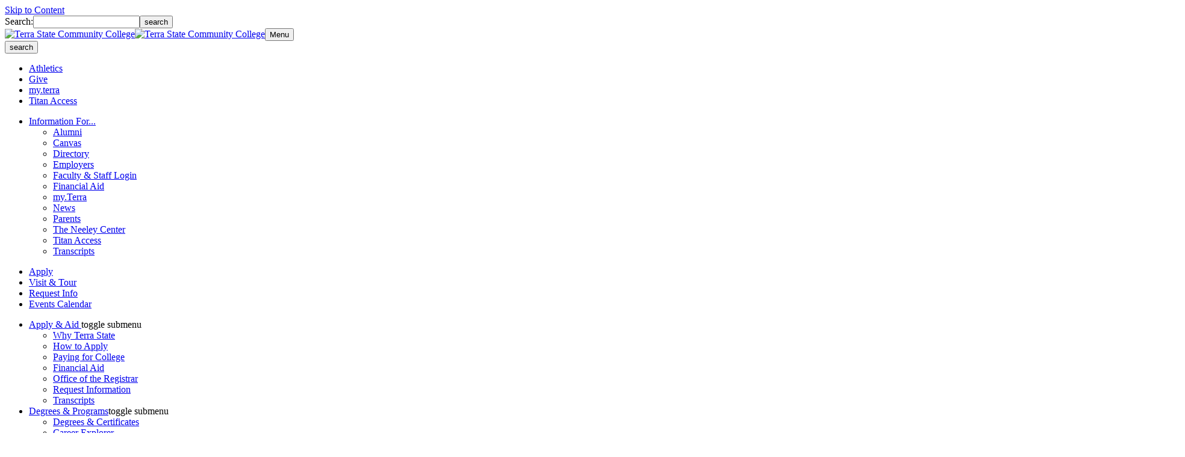

--- FILE ---
content_type: text/html; charset=UTF-8
request_url: https://www.terra.edu/about_us/news/2021/21_02_23_antibody_testing.php
body_size: 7092
content:
<!DOCTYPE HTML><html lang="en">
   <head>
      <meta charset="utf-8">
      <meta name="viewport" content="width=device-width, initial-scale=1, shrink-to-fit=no">
      <title>Terra State to offer COVID-19 antibody tests to students and employees</title>
      <link rel="canonical" href="https://www.terra.edu/about_us/news/2021/21_02_23_antibody_testing.php">
      <meta name="Description" content="Terra State to offer COVID-19 antibody tests to students and employees">
      <meta name="Keywords" content="Terra State to offer COVID-19 antibody tests to students and employees">
      <!-- OU Search Ignore Start Here -->
<!-- this is the headcode include -->
<link media="all" rel="stylesheet" href="/_resources/assets/css/vendor.min.css">
<link media="all" rel="stylesheet" href="/_resources/assets/css/style.min.css">
<link rel="stylesheet" href="/_resources/assets/css/oustyles.css" />

<!-- Google tag (gtag.js) -->
<script async src="https://www.googletagmanager.com/gtag/js?id=G-QB4EEFFDP5"></script>
<script>
  window.dataLayer = window.dataLayer || [];
  function gtag(){dataLayer.push(arguments);}
  gtag('js', new Date());

  gtag('config', 'G-QB4EEFFDP5');
</script>


<!-- Snap Pixel Code -->
<script type='text/javascript'>
(function(e,t,n){if(e.snaptr)return;var a=e.snaptr=function()
{a.handleRequest?a.handleRequest.apply(a,arguments):a.queue.push(arguments)};
a.queue=[];var s='script';r=t.createElement(s);r.async=!0;
r.src=n;var u=t.getElementsByTagName(s)[0];
u.parentNode.insertBefore(r,u);})(window,document,
'https://sc-static.net/scevent.min.js');

snaptr('init', 'eeb391f8-225d-42da-b114-ebc40db1ed02', {
'user_email': '__INSERT_USER_EMAIL__'
});

snaptr('track', 'PAGE_VIEW');

</script>
<!-- End Snap Pixel Code -->

<!-- Facebook Pixel Code -->
<script>
  !function(f,b,e,v,n,t,s)
  {if(f.fbq)return;n=f.fbq=function(){n.callMethod?
  n.callMethod.apply(n,arguments):n.queue.push(arguments)};
  if(!f._fbq)f._fbq=n;n.push=n;n.loaded=!0;n.version='2.0';
  n.queue=[];t=b.createElement(e);t.async=!0;
  t.src=v;s=b.getElementsByTagName(e)[0];
  s.parentNode.insertBefore(t,s)}(window, document,'script',
  'https://connect.facebook.net/en_US/fbevents.js');
  fbq('init', '235599406803400');
  fbq('track', 'PageView');
  fbq('track', 'Request_Information');
</script>
<noscript><img height="1" width="1" style="display:none"
  src="https://www.facebook.com/tr?id=235599406803400&ev=PageView&noscript=1"
/></noscript>
<!-- End Facebook Pixel Code -->

<!-- LinkedIn Insight Tag -->
<script type="text/javascript">
_linkedin_partner_id = "3607497";
window._linkedin_data_partner_ids = window._linkedin_data_partner_ids || [];
window._linkedin_data_partner_ids.push(_linkedin_partner_id);
</script><script type="text/javascript">
(function(){var s = document.getElementsByTagName("script")[0];
var b = document.createElement("script");
b.type = "text/javascript";b.async = true;
b.src = "https://snap.licdn.com/li.lms-analytics/insight.min.js";
s.parentNode.insertBefore(b, s);})();
</script>
<noscript>
<img height="1" width="1" style="display:none;" alt="" src="https://px.ads.linkedin.com/collect/?pid=3607497&fmt=gif" />
</noscript>
<!-- LinkedIn Insight Tag End -->

<!-- Metricool Insight Tag -->
<script>function loadScript(a){var b=document.getElementsByTagName("head")[0],c=document.createElement("script");c.type="text/javascript",c.src="https://tracker.metricool.com/resources/be.js",c.onreadystatechange=a,c.onload=a,b.appendChild(c)}loadScript(function(){beTracker.t({hash:"1fff42b3a8a75f84717b44604007fa14"})});</script>
<!-- Metricool Insight Tag End -->

<!-- Element 151 chatbot -->
<script type="text/javascript" async="true" src="https://terra.shell.451.io/" id="shell451"></script>
<!-- Element 151 chatbot End -->

<script>
    (function(w,d,t,u,n,a,m){w['MauticTrackingObject']=n;
        w[n]=w[n]||function(){(w[n].q=w[n].q||[]).push(arguments)},a=d.createElement(t),
        m=d.getElementsByTagName(t)[0];a.async=1;a.src=u;m.parentNode.insertBefore(a,m)
    })(window,document,'script','https://outreach.terra.edu/mtc.js','mt');

    mt('send', 'pageview');
</script><!-- OU Search Ignore End Here --><script type="text/javascript">
					var COMMENT_PAGE_URL ="https://www.terra.edu/about_us/news/2021/21_02_23_antibody_testing.php";
					var COMMENT_PAGE_IDENTIFIER ="c914863a-9bc4-41f0-8358-ac417b024066";
				</script></head>
   <body>
      <div id="wrapper">
         <div id="active-alert-div"></div><a class="accessibility skip-main" href="#main">Skip to Content</a><header id="header" role="banner">
            <div class="container-lg"><!-- OU Search Ignore Start Here --><div class="search-panel" role="form" aria-hidden="true">
   <form class="search-form" action="/search/" role="form">
      <div class="row"><label for="search">Search:</label><input class="search-field" type="text" aria-label="search" name="ousearchq" id="search"><button class="search-btn" type="submit"><span class="sr-only">search</span><em class="icon icon-zoom" aria-hidden="true"></em></button></div>
   </form>
</div><a class="header-logo" href="https://www.terra.edu/"><img class="mobile-logo" src="/_resources/assets/images/logo-mobile.svg" alt="Terra State Community College"><img class="desktop-logo" src="/_resources/assets/images/logo-desktop.svg" alt="Terra State Community College"></a><button class="mobile-btn" aria-expanded="false">Menu <span class="btn-icon"><span class="btn-icon__decor"></span></span></button><nav class="navs-holder" role="navigation">
   <div class="search-holder" role="search"><button class="btn-search" aria-expanded="false" role="button">search <em class="icon icon-zoom" aria-hidden="true"></em><em class="icon icon-close" aria-hidden="true"></em></button></div>
   <ul class="nav-links">
      <li><a href="https://terrastatetitans.com/landing/index" title="Athletics">Athletics</a></li>
      <li><a href="/about_us/terra_college_foundation/index.php" title="Give">Give</a></li>
      <li><a href="https://my.terra.edu/" title="my.terra" target="_blank" rel="noopener">my.terra</a></li>
      <li><a href="/life_at_terra_state/titan_access/index.php" title="Titan Access (Online Bookstore)">Titan Access</a></li>
   </ul>
   <ul class="information-drop">
      <li class="btn-information"><a class="btn-open" href="/_showcase/pattern-a.php" aria-expanded="false">Information For...</a><div class="holder">
            <ul class="information-list">
               <li><a href="/about_us/for_alumni/index.php" title="Alumni">Alumni</a></li>
               <li><a href="https://terra.instructure.com/" title="Canvas" target="_blank" rel="noopener">Canvas</a></li>
               <li><a href="/about_us/directory/index.php" title="Directory">Directory</a></li>
               <li><a href="/information_for/info_for_employers.php" title="Info for Employers">Employers</a></li>
               <li><a href="https://community.terra.edu/" title="Faculty &amp; Staff" target="_blank" rel="noopener">Faculty &amp; Staff Login</a></li>
               <li><a href="/apply_aid/paying_for_college/financial_aid_office.php" title="Financial Aid">Financial Aid</a></li>
               <li><a href="https://my.terra.edu/" title="my.Terra" target="_blank" rel="noopener">my.Terra</a></li>
               <li><a href="/about_us/news/index.php" title="News">News</a></li>
               <li><a href="/information_for/info_for_parents.php" title="Info for Parents">Parents</a></li>
               <li><a href="/about_us/the_neeley_center/index.php" title="Conference &amp; Hospitality Center">The Neeley Center</a></li>
               <li><a href="/life_at_terra_state/titan_access/index.php" title="Titan Access (Online Bookstore)">Titan Access</a></li>
               <li><a href="/about_us/for_alumni/request_transcripts.php" title="Transcripts">Transcripts</a></li>
            </ul>
         </div>
      </li>
   </ul>
   <ul class="nav-buttons">
      <li><a href="https://terra-13221.app451.sites.451.io" title="Apply">Apply</a></li>
      <li><a href="/apply_aid/visit_tour/index.php" title="Visit &amp; Tour">Visit &amp; Tour</a></li>
      <li><a href="https://terra-12281.page451.sites.451.io" title="Request Info" target="_blank" rel="noopener">Request Info</a></li>
      <li><a href="/calendar/" title="Events Calendar">Events Calendar</a></li>
   </ul>
   <ul class="nav-site">
      <li class="nav-item"><span class="nav-row"><a class="item-menu" href="/apply_aid/index.php" title="Apply &amp; Aid ">Apply &amp; Aid </a><span class="open-nav" role="button" tabindex="0"><span class="sr-only">toggle submenu</span></span></span><div class="sub-nav-holder">
            <ul class="sub-nav">
               <li><a href="/apply_aid/why_terra_state.php" title="Why Terra State">Why Terra State</a></li>
               <li><a href="/apply_aid/how_to_apply/index.php" title="How to Apply">How to Apply</a></li>
               <li><a href="/apply_aid/paying_for_college/index.php" title="Paying for College">Paying for College</a></li>
               <li><a href="/apply_aid/paying_for_college/financial_aid_office.php">Financial Aid</a></li>
               <li><a href="/life_at_terra_state/student_services/registrar.php" title="Office of the Registrar">Office of the Registrar</a></li>
               <li><a href="https://terra-12281.page451.sites.451.io" title="Request Information" target="_blank" rel="noopener">Request Information</a></li>
               <li><a href="/about_us/for_alumni/request_transcripts.php" title="Transcripts">Transcripts</a></li>
            </ul>
         </div>
      </li>
      <li class="nav-item"><span class="nav-row"><a class="item-menu" href="/degrees_programs/index.php" title="Degrees &amp; Programs">Degrees &amp; Programs</a><span class="open-nav" role="button" tabindex="0"><span class="sr-only">toggle submenu</span></span></span><div class="sub-nav-holder">
            <ul class="sub-nav">
               <li><a href="/degrees_programs/degrees_certificates/index.php" title="Degrees &amp; Certificates">Degrees &amp; Certificates</a></li>
               <li><a href="/degrees_programs/career_explorer/index.php" title="Career Explorer">Career Explorer</a></li>
               <li><a href="/degrees_programs/technology_allied_health_nursing_division/index.php">Technology, Allied Health, &amp; Nursing Division</a></li>
               <li><a href="/degrees_programs/general_education_transfer_pathways/index.php">General Education &amp; Transfer Pathways Division</a></li>
               <li><a href="/degrees_programs/transfer_to_a_four_year_degree/index.php" title="Transfer to a Four Year Degree">Transfer to a Four-Year Degree</a></li>
               <li><a href="/degrees_programs/academic_calendar.php" title="College Catalog">Academic Calendar &amp; College Catalog</a></li>
               <li><a href="/degrees_programs/academic_services/index.php" title="Academic Services">Academic Services</a></li>
               <li><a href="/degrees_programs/admissions_partnerships/index.php" title="Admissions Partnerships">Admissions Partnerships</a></li>
               <li><a href="/degrees_programs/class_schedule.php" title="Class Schedule">Class Schedule</a></li>
               <li><a href="/degrees_programs/online_education.php" title="Online Education">Online Education</a></li>
            </ul>
         </div>
      </li>
      <li class="nav-item"><span class="nav-row"><a class="item-menu" href="/life_at_terra_state/index.php" title="Life at Terra State">Life at Terra State</a><span class="open-nav" role="button" tabindex="0"><span class="sr-only">toggle submenu</span></span></span><div class="sub-nav-holder">
            <ul class="sub-nav">
               <li><a href="https://terrastatetitans.com/landing/index" title="Titan Athletics" target="_blank" rel="noopener">Titans Athletics</a></li>
               <li><a href="/life_at_terra_state/anti-hazing/index.php">Anti-Hazing</a></li>
               <li><a href="/life_at_terra_state/titan_access/index.php" title="Titan Access">Titan Access</a></li>
               <li><a href="/life_at_terra_state/student_services/campus_safety_and_security/index.php" title="Campus Safety and Security">Campus Safety and Security</a></li>
               <li><a href="/life_at_terra_state/student_services/career_services_resources/index.php" title="Career Services and Resources">Career Services and Resources</a></li>
               <li><a href="/life_at_terra_state/commencement.php" title="Titan Athletics">Commencement</a></li>
               <li><a href="/life_at_terra_state/dining_on_campus.php" title="Dining on Campus">Dining on Campus</a></li>
               <li><a href="/life_at_terra_state/student_clubs_organizations/index.php" title="Student Clubs &amp; Organizations">Get Involved</a></li>
               <li><a href="https://terra.libguides.com/c.php?g=1437379&amp;p=10672723" title="Library" target="_blank" rel="noopener">Library</a></li>
               <li><a href="/life_at_terra_state/living_on_campus/index.php" title="Living on Campus">Living on Campus</a></li>
               <li><a href="/life_at_terra_state/titus_titan_mascot.php" title="Meet Titus the Titan">Meet Titus the Titan</a></li>
               <li><a href="https://www.terra.edu/degrees_programs/liberal_arts_business_division/music/music_ensembles.php" title="Music Ensembles">Music Ensembles</a></li>
               <li><a href="/life_at_terra_state/student_services/registrar.php" title="Office of the Registrar">The Registrar</a></li>
               <li><a href="/life_at_terra_state/student_services/index.php" title="Student Services">Student Services</a></li>
            </ul>
         </div>
      </li>
      <li class="nav-item"><span class="nav-row"><a class="item-menu" href="/kern_center/workforce_training/index.php" title="Community">Workforce Training</a><span class="open-nav" role="button" tabindex="0"><span class="sr-only">toggle submenu</span></span></span><div class="sub-nav-holder">
            <ul class="sub-nav">
               <li><a href="https://terra.edu/kern_center/online_training/shrm.php">SHRM Training</a></li>
               <li><a href="https://terra.edu/kern_center/small_business_development_center.php">The Ohio Small Business Development Center at Terra State</a></li>
               <li><a href="https://terra.edu/kern_center/cdl_training_class_a_b.php">CDL Training (Class A &amp; B)</a></li>
            </ul>
         </div>
      </li>
      <li class="nav-item"><span class="nav-row"><a class="item-menu" href="/kern_center/community_education/index-1.php">Community Education</a><span class="open-nav" role="button" tabindex="0"><span class="sr-only">toggle submenu</span></span></span><div class="sub-nav-holder">
            <ul class="sub-nav">
               <li><a href="https://www.allstardrivereducation.com/location.php?classtype=T-CL&amp;state=OH&amp;LocationId=65" title="All Star Driving School">All Star Driving School</a></li>
               <li><a href="https://terra.edu/kern_center/motorcycle_ohio.php">Motorcycle Ohio</a></li>
            </ul>
         </div>
      </li>
      <li class="nav-item"><span class="nav-row"><a class="item-menu" href="/about_us/the_neeley_center/index.php" title="The Neeley Center">The Neeley Center</a><span class="open-nav" role="button" tabindex="0"><span class="sr-only">toggle submenu</span></span></span><div class="sub-nav-holder">
            <ul class="sub-nav">
               <li><a href="/about_us/the_neeley_center/about_neeley_center.php" title="About the Neeley Center">About the Neeley Center</a></li>
               <li><a href="/about_us/the_neeley_center/planning_your_event.php" title="Planning your event">Planning your event</a></li>
               <li><a href="/about_us/the_neeley_center/pricing_services.php" title="Pricing Services">Pricing Services</a></li>
            </ul>
         </div>
      </li>
      <li class="nav-item"><span class="nav-row"><a class="item-menu" href="/about_us/index.php" title="About Us">About Us</a><span class="open-nav" role="button" tabindex="0"><span class="sr-only">toggle submenu</span></span></span><div class="sub-nav-holder">
            <ul class="sub-nav">
               <li><a href="/about_us/accreditation/index.php" title="Accreditation">Accreditation</a></li>
               <li><a href="/about_us/assessment_of_student_learning.php">Assessment of Student Learning</a></li>
               <li><a href="/about_us/consumer_information/consumer_information_disclosures_your_right_to_know.php" title="Consumer Information &amp; Disclosures (Your Right to Know)" target="_blank" rel="noopener">Consumer Information &amp; Disclosures (Your Right to Know)</a></li>
               <li><a href="/about_us/directory/index.php" title="Directory">Directory</a></li>
               <li><a href="/calendar/" title="Events Calendar">Events Calendar</a></li>
               <li><a href="/about_us/for_alumni/index.php" title="For&nbsp;Alumni">For Alumni</a></li>
               <li><a href="/about_us/governance_administration/index.php" title="Administration &amp; Governance">Governance &amp; Administration</a></li>
               <li><a href="/about_us/institutional_policies/institutional_policies_2023.php" title="Institutional Policies" target="_blank" rel="noopener">Institutional Policies</a></li>
               <li><a href="/about_us/maps_directions.php" title="Maps &amp; Directions">Maps &amp; Directions</a></li>
               <li><a href="/about_us/governance_administration/mission_vision_values.php" title="Mission, Vision, and Core Values">Mission, Vision, and Core Values</a></li>
               <li><a href="/about_us/news/index.php" title="News">News</a></li>
               <li><a href="/about_us/our_stories/index.php" title="Our Stories">Our Stories</a></li>
               <li><a href="/about_us/our_history.php" title="Our&nbsp;History">Our History</a></li>
               <li><a href="/about_us/our_future/index.php" title="Our Future">Our Future</a></li>
               <li><a href="/about_us/_uploadedfiles/privacy_and_security.php" title="Privacy and Security">Privacy and Security</a></li>
               <li><a href="/about_us/terra_college_foundation/index.php" title="For&nbsp;Alumni">Terra College Foundation</a></li>
               <li><a href="/about_us/institutional_policies/title_ix_office.php" title="Title IX">Title IX</a></li>
               <li><a href="/about_us/contact_us.php" title="Contact Us">Contact Us</a></li>
            </ul>
         </div>
      </li>
   </ul>
</nav><!-- OU Search Ignore End Here --></div>
         </header>
         <main id="main" role="main" tabindex="-1">
            <section class="banner-small"><span class="sr-only">News Release</span><div class="container">
                  <div class="text-holder">
                     <div class="title-holder">
                        <h1 class="h1">News Release</h1>
                     </div>
                     <div class="polygon"><svg preserveAspectRatio="none" viewBox="0 0 100 100">
                           <title>triangle decoration</title>
                           <polygon class="mobile" fill="rgba(0, 196, 234, 0.7)" points="0,0 54,30 0,68" opacity="1"></polygon>
                           <polygon class="mobile" fill="#002855" points="100,0 0,0 50,35" opacity="1"></polygon>
                           <polygon class="tablet" fill="#002855" points="0,0 27,0 55,52 0,100" opacity="1"></polygon>
                           <polygon class="tablet" fill="rgba(0, 196, 234, 0.7)" points="55,52 81,100  0,100" opacity="1"></polygon>
                           <polygon class="desktop" fill="#002855" points="0,0 27,0 55,52 0,100" opacity="1"></polygon>
                           <polygon class="desktop" fill="rgba(0, 196, 234, 0.7)" points="55,52 81,100  0,100" opacity="1"></polygon></svg></div>
                  </div>
               </div>
               <div class="banner-small-img" style="background-image: url(/_resources/assets/images/image16-desktop.jpg);"></div>
            </section>
            <section class="breadcrumb-panel">
               <div class="container"><!-- OU Search Ignore Start Here -->
                  <nav class="section-menu" role="navigation" aria-label="Section"><button class="section-button btn" aria-expanded="false">In This Section</button><div class="section-drop" aria-hidden="true"><span class="title"><a href="/about_us/news/2021/">2021</a></span><ul class="section-list"><!--<li><a href="/about_us/news/">News</a></li>-->
<li><a href="/about_us/governance_administration/marketing_communications.php">Marketing &amp; Communications</a></li></ul>
                     </div>
                  </nav>
                  <!-- OU Search Ignore End Here -->
                  <nav class="breadcrumb" aria-label="breadcrumb">
                     <ul class="breadcrumb-menu">
                        <li class="breadcrumb-item"><a href="https://www.terra.edu/">Home</a></li>
                        <li class="breadcrumb-item"><a href="https://www.terra.edu/about_us/">About Us</a></li>
                        <li class="breadcrumb-item"><a href="https://www.terra.edu/about_us/news/">News</a></li>
                        <li class="breadcrumb-item"><a href="https://www.terra.edu/about_us/news/2021/">2021</a></li>
                        <li class="breadcrumb-item" aria-current="page">Terra State to offer COVID-19 antibody tests to students and employees</li>
                     </ul>
                  </nav>
               </div>
            </section>
            <section class="new-single">
               <div class="container">
                  <h1 class="h1">Terra State to offer COVID-19 antibody tests to students and employees</h1><time datetime="02/23/2021 09:39:02 AM">February 23, 2021 </time><figure class="img-full"><picture>
                        <source media="(min-width: 1200px)" srcset="/about_us/news/2021/_images/ma_students_covid.jpg"><img src="/about_us/news/2021/_images/ma_students_covid.jpg" alt="A medical assisting student prepares the results of a COVID-19 test."></picture><figcaption>A medical assisting student prepares the results of a COVID-19 test.</figcaption>
                  </figure>
                  
                  <p>Terra State Community College will begin offering COVID-19 antibody testing to students
                     and employees starting Thursday, Feb. 25.</p>
                  
                  <p>Testing will be offered every Tuesday and Thursday from 9 – 11 a.m. and from 3 – 5
                     p.m. Tests are open to any student or employee and are free of charge. Antibodies
                     are tested by a finger prick and results are returned within 15 minutes.</p>
                  
                  <p>Polymerase chain reaction (PCR) and rapid COVID-19 tests will continue to be available.
                     Any student or employee looking to receive a PCR, rapid or antibody test can email
                     <a href="mailto:COVID19testing@terra.edu">COVID19testing@terra.edu</a> to make an appointment.</p>
               </div>
            </section>
            	
            	
            	<section class="banner-md" style="background-image: url(/_resources/assets/images/image05-desktop.jpg);"><span class="sr-only">Start Building Your Future Today!</span><div class="container">
      <h2 class="h2">Get&nbsp;<br>Started</h2>
      <div class="button-list"><a href="https://terra-13221.app451.sites.451.io/" target="_blank" class="btn" title="Apply  ">Apply</a><a href="/apply_aid/visit_tour/index.php" class="btn" title="Visit &amp; Tour  ">Visit &amp; Tour</a><a href="https://terra-12281.page451.sites.451.io" target="_blank" class="btn" title="Request Info  ">Request Info</a></div>
   </div>
   <div class="polygon"><svg preserveAspectRatio="none" viewBox="0 0 100 100">
         <title>triangles decoration</title>
         <polygon class="mobile" fill="rgba(0, 196, 234, 0.7)" points="100,100 100,78 67,50 5,100" opacity="1"></polygon>
         <polygon class="mobile" fill="rgba(0, 40, 85, 0.8)" points="67,50 0,0 0,104" opacity="1"></polygon>
         <polygon class="tablet" fill="rgba(0, 196, 234, 0.7)" points="100,100 100,91 58,53 5,100" opacity="1"></polygon>
         <polygon class="tablet" fill="rgba(0, 40, 85, 0.8)" points="58,53 0,0 0,104" opacity="1"></polygon>
         <polygon class="desktop" fill="rgba(0, 196, 234, 0.7)" points="92,100 57,62 22,100" opacity="1"></polygon>
         <polygon class="desktop" fill="rgba(0, 40, 85, 0.8)" points="57,62 0,0 0,0 0,124" opacity="1"></polygon></svg></div>
   <div class="button-arrow-holder">
      <div class="square"></div><a class="button-arrow back-to-top go_to" href="#wrapper" aria-label="Scroll to top"><svg preserveAspectRatio="none" viewBox="0 0 100 100">
            <polygon fill="#ffc72c" points="100,100 0,100 100,0" opacity="1"></polygon></svg><em class="icon-down" aria-hidden="true"><span class="sr-only">Scroll to top</span></em></a></div>
</section></main>
         <!-- OU Search Ignore Start Here --><footer id="footer" role="contentinfo">
   <div class="container-lg">
      <div class="row">
         <div class="footer-contact">
            <div class="contact-wrap"><a class="footer-logo" href="/"><img src="/_resources/assets/images/logo-desktop.svg" alt="Terra State Community College"></a><div class="address-box">
                  <address>2830 Napoleon Rd.<br>Fremont, OH 43420</address>
                  <div class="holder"><a href="tel:419.334.8400" class="tel">419.334.8400</a></div>
                  <div class="holder"><a href="/about_us/contact_us.php" class="contact-us" title="Contact Us" target="_blank" rel="noopener">Contact Us</a></div>
               </div>
            </div>
            <div class="social-wrap">
               <ul class="social-link">
                  <li><a href="https://www.facebook.com/TerraStateCommunityCollege" title="facebook" target="_blank" rel="noopener"><em class="icon icon-facebook" aria-hidden="true"></em>facebook</a></li>
                  <li><a href="https://www.instagram.com/terrastate/?hl=en" title="instagram" target="_blank" rel="noopener"><em class="icon icon-instagram" aria-hidden="true"></em>instagram</a></li>
                  <li><a href="https://twitter.com/TerraCC" title="X" target="_blank" rel="noopener"><em class="icon icon-twitter" aria-hidden="true"></em>X</a></li>
                  <li><a href="https://www.linkedin.com/school/terra-community-college/" title="linkedin" target="_blank" rel="noopener"><em class="icon icon-linkedin" aria-hidden="true"></em>linkedin</a></li>
               </ul>
            </div>
         </div>
         <p>&nbsp;</p>
         <div class="footer-nav-wrap">
            <ul class="footer-nav">
               <li><a href="/about_us/institutional_policies/report_a_concern.php" title="Report a Concern">Report a Concern</a></li>
               <li><a href="/about_us/careers/index.php" title="Careers at Terra State">Careers at Terra State</a></li>
               <li><a href="https://terra.libguides.com/c.php?g=1437379&amp;p=10672723" title="Library">Library</a></li>
               <li><a href="https://my.terra.edu/" title="my.terra" target="_blank" rel="noopener">my.terra</a></li>
               <li><a href="https://my.terra.edu/" title="my.terra" target="_blank" rel="noopener">Class Cancellations</a></li>
            </ul>
         </div>
      </div>
      <div class="row">
         <div class="copy-holder"><span id="directedit">©</span><span>&nbsp;2026 Terra State Community College</span><span>All Rights Reserved</span></div>
         <div class="design-info"><span><a href=""></a></span></div>
      </div>
   </div>
</footer></div>
      
<!-- include jQuery library -->
<script src="https://code.jquery.com/jquery-3.3.1.js"></script>
<!-- include vendor JavaScript -->
<script src="/_resources/assets/js/vendor.min.js" defer></script>
<script src="/_resources/assets/js/app.js" defer></script>
<!-- include custom JavaScript -->
<script src="/_resources/assets/js/oujs.js" defer></script>
<script src="/_resources/assets/js/direct-edit.js"></script>
<script src="/_resources/assets/js/emergency-alerts.min.js"></script> 
<!-- Insert google analytics here -->      <div id="hidden" style="display:none;"><a id="de" rel="nofollow" href="https://a.cms.omniupdate.com/11/?skin=oucampus&amp;account=terra&amp;site=www&amp;action=de&amp;path=/about_us/news/2021/21_02_23_antibody_testing.pcf">©</a> </div>
      <!-- OU Search Ignore End Here --><script>
	$('#active-alert-div').OUAlert({
	type       : 'active', //default
	activePath : '/ou-alerts/active-alerts.xml', //default,
	icon       : false,
	emergency  : {
		position : 'top',
		class	 : 'wrapper--alert',
		template : function (data, options) {
			console.log("Alert data:",data);
			
			var btnholder = '';
			if ((data.alert.guid).indexOf('/ou-alerts/active-alerts.xml') === -1) {
				btnholder = '<div class="btn-holder"><a class="btn btn-white" data-dismiss="alert" href="' + data.alert.guid + '">Learn More</a></div>';
			}
			$( "#wrapper" ).addClass( "wrapper--alert" );
			
			var tmpl = 
				'<section class="alert alert-danger" role="alert"><div class="container">' +
				'<h2 class="alert-heading"><em class="icon icon-alert" aria-hidden="true"><span class="sr-only" aria-hidden="true">Alert</span></em>' + data.alert.title + '</h2>' +
				'<div class="holder"> <div class="text"><p>' + data.alert.description + '</p></div>' + btnholder  +
				'</div></div></section>';
			return tmpl;
		} 
	},
	warning  : {
		template : function (data, options) {
		position : 'top',
			console.log("Alert data:",data);
			
			var btnholder = '';
			if ((data.alert.guid).indexOf('/ou-alerts/active-alerts.xml') === -1) {
				btnholder = '<div class="btn-holder"><a class="btn" data-dismiss="alert" href="' + data.alert.guid + '">Learn More</a></div>';
			}
			$( "#wrapper" ).addClass( "wrapper--alert" );
			var tmpl = 
				'<section class="alert alert-warning" role="alert"><div class="container">' +
				'<h2 class="alert-heading"><em class="icon icon-alert" aria-hidden="true"><span class="sr-only" aria-hidden="true">Alert</span></em>' + data.alert.title + '</h2>' +
				'<div class="holder"> <div class="text"><p>' + data.alert.description + '</p></div>' + btnholder  +
				'</div></div></section>';
			return tmpl;
		}
	},
	announcement  : {
		template : function (data, options) {
			position : 'top',
			console.log("Alert data:",data);
			var btnholder = '';
			if ((data.alert.guid).indexOf('/ou-alerts/active-alerts.xml') === -1) {
				btnholder = '<div class="btn-holder"><a class="btn" data-dismiss="alert" href="' + data.alert.guid + '">Learn More</a></div>';
			}
			$( "#wrapper" ).addClass( "wrapper--alert" );
			var tmpl = 
				'<section class="alert alert-primary" role="alert"><div class="container">' +
				'<h2 class="alert-heading"><em class="icon icon-alert" aria-hidden="true"><span class="sr-only" aria-hidden="true">Alert</span></em>' + data.alert.title + '</h2>' +
				'<div class="holder"> <div class="text"><p>' + data.alert.description + '</p></div>' + btnholder  +
				'</div></div></section>';
			return tmpl;
		}
	}
});

</script>
</body>
</html>